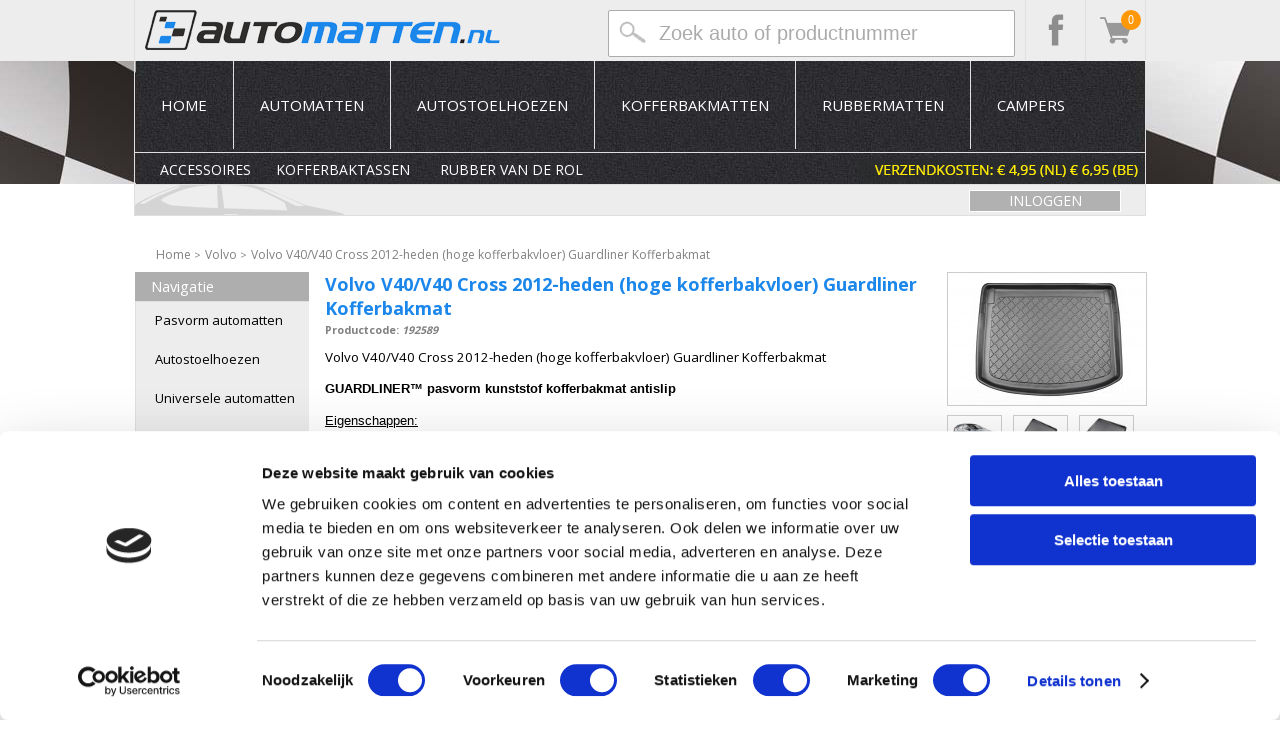

--- FILE ---
content_type: text/html
request_url: https://www.automatten.nl/20,11861,77,70/Guardliner&trade;-kofferbakmatten-Volvo-V40V40-Cross-2012-heden-(hoge-kofferbakvloer)-Guardliner-Kofferbakmat/
body_size: 8589
content:
<!DOCTYPE html>
<html lang="nl">
<head>
	<meta charset="UTF-8">
	
	<meta http-equiv="Cache-Control" content="must-revalidate">
    <meta http-equiv="Pragma" content="no-cache">
    <meta http-equiv="Expires" content="0">

	<base href="https://www.automatten.nl" >

	<!-- Google Tag Manager -->
	<script>(function(w,d,s,l,i){w[l]=w[l]||[];w[l].push({'gtm.start':
	new Date().getTime(),event:'gtm.js'});var f=d.getElementsByTagName(s)[0],
	j=d.createElement(s),dl=l!='dataLayer'?'&l='+l:'';j.async=true;j.src=
	'https://www.googletagmanager.com/gtm.js?id='+i+dl;f.parentNode.insertBefore(j,f);
	})(window,document,'script','dataLayer','GTM-N8Z2TJ5');</script>
	<!-- End Google Tag Manager -->
	
	  <meta name="author" content="Marceau Mureau - Megastar BV (c)">
  <meta name="description" content="Volvo V40/V40 Cross 2012-heden (hoge kofferbakvloer) Guardliner Kofferbakmat, Volvo - Kofferbakmatten Kunststof . Guardliner kunststof kofferbakmat met opstaande rand en anti-slip speciaal op maat gemaakt voor uw auto.">
  <meta name="keywords" content="Volvo V40/V40 Cross 2012-heden (hoge kofferbakvloer) Guardliner Kofferbakmat, Volvo - Kofferbakmatten Kunststof . Guardliner kunststof kofferbakmat met opstaande rand en anti-slip speciaal op maat gemaakt voor uw auto.">
  <meta name="robots" content="follow, index">
  <title>Volvo V40/V40 Cross 2012-heden (hoge kofferbakvloer) Guardliner Kofferbakmat - Kofferbakmatten Kunststof  - Automatten.nl</title>


	<link href='https://fonts.googleapis.com/css?family=Open+Sans:400,700' rel='stylesheet' type='text/css' >
	<link rel="stylesheet" href="css/cssMain.css" type="text/css" >
	<link rel="stylesheet" href="css/cssCatalog.css" type="text/css" >
	<link rel="stylesheet" href="css/menu.css" type="text/css" >

	<link rel="icon" href="favicon.ico" >
	<!-- Jquery library -->
	<script src="https://ajax.googleapis.com/ajax/libs/jquery/1.7.1/jquery.min.js"></script>

	<!-- Custom library -->
	<script src="SCore/js/stdProc.js"></script>
	<script src="js/miscellaneous.js"></script>
	<script src="js/carSelector.js"></script>
	<script src='js/jquery.dcmegamenu.1.3.2.js'></script>
	<script src="SCore/js/shoppingCart.js"></script>
	<script src="SCore/js/socialMedia.js"></script>

	<!-- Before / After -->
	<script src="js/jquery.twentytwenty.js"></script>
	<script src="js/jquery.event.move.js"></script>

	<!-- SearchMatrix library -->
	<script src="js/jquery.cookie.js"></script>
	<script src="js/MatrixSearch.js"></script>

	<!-- Slider -->
	<script src="js/swiper.min.js"></script>
	<link rel="stylesheet" href="css/swiper.min.css">

	<link rel="stylesheet" href="fancybox/jquery.fancybox.css?v=2.1.5" type="text/css" media="screen" >
	<script src="fancybox/jquery.fancybox.pack.js?v=2.1.5"></script>

	<!-- google_analytics.js -->
	<script src="js/google_analytics.js"></script>

	<!-- <script id="cookieinfo" src="//cookieinfoscript.com/js/cookieinfo.min.js" data-bg="#645862"
		data-fg="#FFFFFF" data-link="#F1D600" data-linkmsg="Lees onze privacypolicy"
		data-moreinfo="1,102,0,0/Privacy-statement/" data-cookie="AutomattenCookie" data-text-align="left"
		data-close-text="Bericht niet meer tonen"
		data-message="Bij Automatten.nl maken we gebruik van cookies om uw winkelervaring bij ons te optimaliseren.">
		</script> -->

	<!-- BING - Laatste controle op 15-10-2018 -->
	<script src="js/bing.js"></script>

	<!-- Meta Pixel Code -->
	<script>
		!function(f,b,e,v,n,t,s)
		{if(f.fbq)return;n=f.fbq=function(){n.callMethod?
		n.callMethod.apply(n,arguments):n.queue.push(arguments)};
		if(!f._fbq)f._fbq=n;n.push=n;n.loaded=!0;n.version='2.0';
		n.queue=[];t=b.createElement(e);t.async=!0;
		t.src=v;s=b.getElementsByTagName(e)[0];
		s.parentNode.insertBefore(t,s)}(window, document,'script',
		'https://connect.facebook.net/en_US/fbevents.js');
		fbq('init', '518924511079388');
		fbq('track', 'PageView');
	</script>
	<noscript><img height="1" width="1" style="display:none"
		src="https://www.facebook.com/tr?id=518924511079388&ev=PageView&noscript=1" >
	</noscript>
	<!-- End Meta Pixel Code -->

</head>

<body>

	<!-- Google Tag Manager (noscript) -->
	<noscript><iframe src="https://www.googletagmanager.com/ns.html?id=GTM-N8Z2TJ5"
	height="0" width="0" style="display:none;visibility:hidden"></iframe></noscript>
	<!-- End Google Tag Manager (noscript) -->
	
	<script>
		$(document).ready(function () {
			$(".fancybox").fancybox();
		});
	</script>

	<!-- Google-code voor remarketingtag -->
	<script>
		/* <![CDATA[ */
		var google_conversion_id = 1071454508;
		var google_custom_params = window.google_tag_params;
		var google_remarketing_only = true;
		/* ]]> */
	</script>
	<script src="//www.googleadservices.com/pagead/conversion.js">
	</script>
	<noscript>
		<div style="display:inline;">
			<img height="1" width="1" style="border-style:none;" alt=""
				src="//googleads.g.doubleclick.net/pagead/viewthroughconversion/1071454508/?value=0&amp;guid=ON&amp;script=0" >
		</div>
	</noscript>

	<script>
		function overlay(DisplayText) {
			DisplayText = DisplayText || "Een ogenblik geduld a.u.b.";
			el = document.getElementById('MSG_overlay');
			elT = el.childNodes[0];
			elT.innerHTML = DisplayText;
			el.style.visibility = (el.style.visibility == 'visible') ? 'hidden' : 'visible';
		}
	</script>
	<div id="MSG_overlay">
		<div></div>
	</div>

	<div class="socialbar">
		<div id="socialbar_container">
			<a href="index.php"><img src="AMPage/automatten_nl_logo.png" class="img_logo"
					alt="Logo Automatten.nl" ></a>
			<!--
				<div class="socialbar_social">
				<a href="https://twitter.com/Automatten" target="BLANK"><img src="AMPage/icon_twitter.png"
						class="img_social" alt="Volg ons op Twitter" ></a>
				</div>
			-->
			<div class="socialbar_social">
				<a href="5,0,0,0/Winkelwagen-Automatten-nl/" target="BLANK"><img src="AMPage/icon_shopping_cart.gif"
						class="img_social" alt="Volg ons op Facebook" ></a>
				<div class="cart-icon">
					<span class="cart-count">0
</span>
				</div>
			</div>
			<div class="socialbar_social">
				<a href="https://www.facebook.com/automatten" target="BLANK"><img src="AMPage/icon_facebook.png"
						class="img_social" alt="Volg ons op Facebook" ></a>
			</div>

			<div id="socialbar_search">
				<div style="z-index:1;">
					<input type="text" id="searchbar" value="Zoek auto of productnummer" autocomplete="off" >
					<!-- Show Results -->
					<ul id="results"></ul>
				</div>
			</div>
			<div id="INTELLI_SEARCH">
				<!-- INTELLI-SEARCH -->
			</div>
		</div>
	</div>



	<div id="menu">
		<div id="menu_container">
			<script>jQuery(document).ready(function ($) {
					jQuery('#mega-menu').dcMegaMenu();
					$('#mega-menu-1').dcMegaMenu({
						rowItems: '6',
						speed: 'fast',
						effect: 'fade',
						event: 'click'
					});
				});
			</script>
			<ul id="mega-menu-1">
				<li><a href="index.php">Home</a></li>
				<li><img src="images/menu_border.gif" width="1" height="88" ></li>
				<li><a href="automatten/">Automatten</a></li>
				<li><img src="images/menu_border.gif" width="1" height="88" ></li>
				<li><a href="autostoelhoezen/">Autostoelhoezen</a></li>
				<li><img src="images/menu_border.gif" width="1" height="88" ></li>
				<li><a href="kofferbakmatten/">Kofferbakmatten</a></li>
				<li><img src="images/menu_border.gif" width="1" height="88" ></li>
				<li><a href="rubbermatten/">Rubbermatten</a></li>
				<li><img src="images/menu_border.gif" width="1" height="88" ></li>
				<li><a href="2,0,97,0/Campers/">Campers</a></li>
			</ul>
		</div>

		<!-- Indien er een weggeef actie is -->

		<script>
			var today = new Date();
			var year = today.getFullYear();
			var mes = today.getMonth() + 1;
			var dia = today.getDate();
			var fecha = dia + "-" + mes + "-" + year;

			document.write('<div id="submenu_container"><span class="submenu_span" style="margin-left: -5px;"><a href="2,0,10,0/Accessoires/">Accessoires</a></span><span class="submenu_span" style="margin-left: -5px;"><a href="kofferbaktassen/">Kofferbaktassen</a></span><span class="submenu_span"><a href="2,15,0,273/Plaatrubber/">Rubber van de rol</a></span><a href="https://www.automatten.nl/1,101,0,0/Klantenservice/"><img class="img_klantenservice" src="AMPage/klantenservice_50_zondertel.gif" style="margin-left: -25px;" alt="Ga naar onze klantenservice pagina" ></a></div>')
		</script>

	</div>

	<div id="car_s">
		<div id="CAR_SELECTOR_TOP" style="position: relative;">
			<script>
				var today = new Date();
				var year = today.getFullYear();
				var mes = today.getMonth() + 1;
				var dia = today.getDate();
				var fecha = dia + "-" + mes + "-" + year;

				//if (fecha === '29-11-2024' || fecha === '24-5-2024' || fecha === '25-5-2024' || fecha === '26-5-2024' || fecha === '3-12-2023' || fecha === '4-12-2023' || fecha === '27-7-2022') {
				if (fecha === '22-12-2025' || fecha === '17-12-2025' || fecha === '18-12-2025' || fecha === '24-11-2025' || fecha === '25-11-2025' || fecha === '26-11-2025' || fecha === '27-11-2025' || fecha === '28-11-2025' || fecha === '29-11-2025' || fecha === '30-11-2025') {
					document.write('<h5 style="position: absolute; top: 6px; left: 20px; z-index: 2000; pointer-events: none; color: #ba0c0c;"><strong>KERSTACTIE: ALLEEN VANDAAG GRATIS VERZENDING!</strong></h5>')
					//document.write('<img src="AMPage/icon_ijskrabber.png" style="position: absolute; top: -5px; left: 10px; z-index: 2000; pointer-events: none; height: 50px; filter: drop-shadow(5px 5px 4px #1d1d1d);"><h5 style="position: absolute; top: 6px; left: 100px; z-index: 2000; pointer-events: none; color: #ba0c0c;"><strong>MATTENZESDAAGSE! 10% KORTING OP AUTOMATTEN, RUBBERMATTEN EN KOFFERBAKMATTEN</strong></h5>')
					//document.write('<img src="images/icon_koningsdag.png" style="position: absolute; top: -65px; left: 830px; z-index: 2000; pointer-events: none;" >')
				}
			</script>





			<!-- CAR_SELECTOR_TOP -->
<div class="CAR_SELECTOR_TOP_CONTAINER">
	</div>

<script language="Javascript" type="text/javascript">
window.onload = function(){
	fillMerkSelect('merkSelect');	

	}	
</script>
<a href="/10,2,0,0/Inloggen-Account/" target="_parent" rel="nofollow"><div class="loginButtonsA">INLOGGEN</div></a>
		</div>
	</div>

	<!-- <div style="margin: 0 auto; width: 998px; border: 1px solid red; padding: 5px; margin-top: 10px; font-family: 'Open Sans', sans-serif;"><a href="mailto:info@automatten.nl">info@automatten.nl</a>.</div> -->

	<svg height="0" xmlns="http://www.w3.org/2000/svg">
		<filter id="drop-shadow">
			<feGaussianBlur in="SourceAlpha" stdDeviation="4" >
			<feOffset dx="12" dy="12" result="offsetblur" >
			<feFlood flood-color="rgba(0,0,0,0.5)" >
			<feComposite in2="offsetblur" operator="in" >
			<feMerge>
				<feMergeNode >
				<feMergeNode in="SourceGraphic" >
			</feMerge>
		</filter>
	</svg>

	<div id="breadcrumbs">
<span>
	<a href='https://www.automatten.nl' class='NAVIPATH_ITEM' target='_parent' title='Home' itemprop='url'>
		<span itemprop='title'>Home</span>
	</a>
</span>
<span class='NAVIPATH_SEPERATOR'>&gt;</span>

<span>
	<a href='https://www.automatten.nl/2,7,77,70/Volvo/' class='NAVIPATH_ITEM' target='_parent' title='Volvo' itemprop='url'>
		<span itemprop='title'>Volvo</span>
	</a>
</span>
<span class='NAVIPATH_SEPERATOR'>&gt;</span>

<span>
	<a href='https://www.automatten.nl/20,11861,77,70/Kofferbakmatten-Kunststof-Volvo-V40V40-Cross-2012-heden-(hoge-kofferbakvloer)-Guardliner-Kofferbakmat/' class='NAVIPATH_ITEM' target='_parent' title='Volvo V40/V40 Cross 2012-heden (hoge kofferbakvloer) Guardliner Kofferbakmat' itemprop='url'>
		<span itemprop='title'>Volvo V40/V40 Cross 2012-heden (hoge kofferbakvloer) Guardliner Kofferbakmat</span>
	</a>
</span>
</div>

	<div style="display: block; width: 1010px; margin: 0 auto; ">
		<div id="pageContentContainer">

			<div id="pageContentLeft">
							<!-- KADER LEFT --> 
			<div class="kaderTopLeft">
				<div class="kaderTitle">Navigatie</div>				
			</div>
			<div class="kaderExpandLeft">
				<div class="kaderText">
				  <div>
 <div class="naviTitle"></div>
  <ul class="naviMenu">
   <li class="menuItemTop">
       <a href="https://www.automatten.nl/automatten/" class="menuLinkTop" target="_parent" title="Pasvorm automatten">Pasvorm automatten</a>
   </li>
   <li class="menuItemTop">
       <a href="https://www.automatten.nl/autostoelhoezen/" class="menuLinkTop" target="_parent" title="Autostoelhoezen">Autostoelhoezen</a>
   </li>
   <li class="menuItemTop">
       <a href="https://www.automatten.nl/2,0,26,0/Universele-automatten/" class="menuLinkTop" target="_parent" title="Universele automatten">Universele automatten</a>
   </li>
   <li class="menuItemTop">
       <a href="https://www.automatten.nl/kofferbakmatten/" class="menuLinkTop" target="_parent" title="Kofferbakmatten">Kofferbakmatten</a>
   </li>
   <li class="menuItemTop">
       <a href="https://www.automatten.nl/2,0,97,0/Campers/" class="menuLinkTop" target="_parent" title="Campers">Campers</a>
   </li>
   <li class="menuItemTop">
       <a href="https://www.automatten.nl/rubbermatten/" class="menuLinkTop" target="_parent" title="Rubber automatten">Rubber automatten</a>
   </li>
   <li class="menuItemTop">
       <a href="https://www.automatten.nl/kofferbaktassen/" class="menuLinkTop" target="_parent" title="Kofferbaktassen">Kofferbaktassen</a>
   </li>
   <li class="menuItemTop">
       <a href="https://www.automatten.nl/2,15,0,273/Plaatrubber/" class="menuLinkTop" target="_parent" title="Rubber van de rol">Rubber van de rol</a>
   </li>
   <li class="menuItemTop">
       <a href="https://www.automatten.nl/2,0,10,0/Accessoires/" class="menuLinkTop" target="_parent" title="Accessoires">Accessoires</a>
   </li>
   <li class="menuItemTop">
       <a href="https://www.automatten.nl/Aanbiedingen/" class="menuLinkTop" target="_parent" title="Aanbiedingen">Aanbiedingen</a>
   </li>
  </ul>
</div>

				</div>
			</div>
			<div class="kaderBottomLeft"></div>
			<!-- END KADER LEFT --> 
			</div>

			<div id="pageContentMain">
				 <div id="CATALOG_DETAIL_MAIN">
    <div id="CATALOG_DETAIL_CONTENT">
        <div id="CATALOG_DETAIL_CONTENT_RIGHT">
<div>
            <a class="fancybox" rel="group" href="uploads/192589_0.jpg">
                <img id="productImage" src="PResize.php?file=uploads/192589_0.jpg&amp;w=198&amp;q=90" alt="Volvo V40/V40 Cross 2012-heden (hoge kofferbakvloer) Guardliner Kofferbakmat" style="border: 1px solid #ccc;" >
            </a>
            <!-- Check voor het woord 'fallback' -->
            <div id="fallback_image_overlay">
                <p>Bovenstaande afbeelding is een algemene voorbeeldfoto, en dus niet de foto van jouw kofferbakmat. De kofferbakmat die jij gaat bestellen zal perfect passen.</p>
            </div>
</div>


            <a class="fancybox" rel="group" href="uploads/192589_3.jpg"><img src='PResize.php?file=uploads/192589_3.jpg&amp;h=90' border='0' class='productPictures' alt='Volvo V40/V40 Cross 2012-heden (hoge kofferbakvloer) Guardliner Kofferbakmat' title='Volvo V40/V40 Cross 2012-heden (hoge kofferbakvloer) Guardliner Kofferbakmat'></a> <a class="fancybox" rel="group" href="uploads/192589_1.jpg"><img src='PResize.php?file=uploads/192589_1.jpg&amp;h=90' border='0' class='productPictures' alt='Volvo V40/V40 Cross 2012-heden (hoge kofferbakvloer) Guardliner Kofferbakmat' title='Volvo V40/V40 Cross 2012-heden (hoge kofferbakvloer) Guardliner Kofferbakmat'></a> <a class="fancybox" rel="group" href="uploads/192589_2.jpg"><img src='PResize.php?file=uploads/192589_2.jpg&amp;h=90' border='0' class='productPictures' alt='Volvo V40/V40 Cross 2012-heden (hoge kofferbakvloer) Guardliner Kofferbakmat' title='Volvo V40/V40 Cross 2012-heden (hoge kofferbakvloer) Guardliner Kofferbakmat'></a> 
			<script language="Javascript" type="text/javascript">
				var PICTURES_ARRAY = new Array();
				PICTURES_ARRAY[0] = 'uploads/192589_0.jpg';
				PICTURES_ARRAY[1] = 'uploads/192589_3.jpg';
				PICTURES_ARRAY[2] = 'uploads/192589_1.jpg';
				PICTURES_ARRAY[3] = 'uploads/192589_2.jpg';
			</script>

            <div id="CATALOG_DETAIL_CONTENT_KADER">
                <h2>Onze prijs</h2>
                <div class="CATALOG_DETAIL_PRICE_DELIVERY"><span style="color:green; font-size:9pt; font-weight:bold">OP VOORRAAD!<br>Voor 15:00 uur besteld, morgen in huis!</span></div>
                <div id="PRICE_11861" class="CATALOG_DETAIL_CONTENT_PRICE"><sup class='PRICING_FROM_PRICE_CONTAINER'>
</sup>
<span class='PRICING_PRICE_EURO'>&euro;39,<sup class='PRICING_PRICE_CENTS'>95</sup></span>
</div>
                <img src="AMPage/AM_button_winkelwagen_GREEN_cart_175px.png" border="0" onClick="inCart(11861, 'shoppingcartHeader');" class="CATALOG_DETAIL_CART_BUTTON" title="Volvo V40/V40 Cross 2012-heden (hoge kofferbakvloer) Guardliner Kofferbakmat - Automatten.nl">
            </div>

        </div>

        <div id="CATALOG_DETAIL_CONTENT_LEFT">
            <h1 id="CATALOG_DETAIL_CONTENT_TITLE">Volvo V40/V40 Cross 2012-heden (hoge kofferbakvloer) Guardliner Kofferbakmat</h1>
            <span id="CATALOG_DETAIL_PRODUCTCODE">Productcode: <i>192589</i></span><br >

            <h2 id="CATALOG_DETAIL_CONTENT_DESCRIPTION">Volvo V40/V40 Cross 2012-heden (hoge kofferbakvloer) Guardliner Kofferbakmat<p><span style="font-family: arial, helvetica, sans-serif; font-size: 13px;"><strong>GUARDLINER&trade; pasvorm kunststof kofferbakmat antislip</strong></span></p>
<p style="text-align: justify;"><span style="text-decoration: underline; font-family: arial, helvetica, sans-serif; font-size: 10pt;">Eigenschappen:</span></p>
<ul style="text-align: justify;">
<li><span style="font-family: arial, helvetica, sans-serif; font-size: 10pt;">Geurvrij en sterk kunststof</span></li>
<li><span style="font-family: arial, helvetica, sans-serif; font-size: 10pt;">Waterdicht</span></li>
<li><font face="arial, helvetica, sans-serif"><span style="font-size: 13.3333px;">Voorzien van antislipcoating</span></font></li>
<li><span style="font-family: arial, helvetica, sans-serif; font-size: 10pt;">Perfecte pasvorm,&nbsp;speciaal op maat gemaakt voor uw auto</span></li>
<li><span style="font-family: arial, helvetica, sans-serif; font-size: 10pt;">Opstaande rand (rondom) van circa 3 tot 5 centimeter</span></li>
<li><span style="font-family: arial, helvetica, sans-serif; font-size: 10pt;">Gegarandeerd een droge en schone kofferbak</span></li>
<li><span style="font-family: arial, helvetica, sans-serif; font-size: 10pt;">Eenvoudig met water te reinigen</span></li>
</ul>
<p>&nbsp;</p>
<!-- <p><img style="width: 400px; margin-left: 75px;" src="https://www.automatten.nl/images/kb_selling_points_r4.jpg" alt="Kofferbakmat eigenschappen" ></p> -->

<iframe width="560" height="315" src="https://www.youtube.com/embed/2oiCYpFku2Q" frameborder="0" allow="accelerometer; autoplay; encrypted-media; gyroscope; picture-in-picture" allowfullscreen></iframe></h2>
        </div>
    </div>

    <div id="CATALOG_DETAIL_SUB_BLOK"></div>
    <div id="CATALOG_DETAIL_SUB_BLOK"></div>
    <div id="CATALOG_DETAIL_SUB_BLOK"><div class="CROSS_SELLING_HEADER">
	<div class="CROSS_SELLING_HEADER_TITLE">Meest populaire bijartikelen...</div>
</div>

<div class="CROSS_SELLING_BLOCKS"><a href="https://www.automatten.nl/20,10455,73,11/Accessoires-Life-Hammer-Evolution-Noodhamer/" title="Life Hammer Evolution Noodhamer - Automatten.nl" onClick="_gaq.push(['_trackEvent', 'CrossSelling', 'Detail', 'ACL-SHE']);">
<div class="CROSS_SELLING" style="background: url('../PResize.php?file=uploads/ACL-SHE.jpg&amp;w=196&amp;h=196&amp;q=95') no-repeat top">
	<div class="CROSS_SELLING_CONTENT_BOTTOM">
		<div class="CROSS_SELLING_CONTENT_PRICE">
		<sup class='PRICING_FROM_PRICE_CONTAINER'>
</sup>
<span class='PRICING_PRICE_EURO'>&euro;19,<sup class='PRICING_PRICE_CENTS'>95</sup></span>

		</div>

		<div class="CROSS_SELLING_CONTENT_BUTTON">
			<img src="https://www.automatten.nl/images/AM_Button_Informatie_SA_t.png" class="CROSS_SELLING_CONTENT_CARTBUTTON" height="25" border="0" alt="Life Hammer Evolution Noodhamer - Automatten.nl" title="Life Hammer Evolution Noodhamer - Automatten.nl">
		</div>
	</div>
    <h3 class="CROSS_SELLING_CONTENT_H3">Life Hammer Evolution Noodhamer</h3>
</div>
</a><a href="https://www.automatten.nl/20,10524,74,12/Accessoires-Kofferbak-beschermdeken-Dexter/" title="Kofferbak beschermdeken Dexter - Automatten.nl" onClick="_gaq.push(['_trackEvent', 'CrossSelling', 'Detail', 'ACK-53212']);">
<div class="CROSS_SELLING" style="background: url('../PResize.php?file=uploads/ACK-53212.jpg&amp;w=196&amp;h=196&amp;q=95') no-repeat top">
	<div class="CROSS_SELLING_CONTENT_BOTTOM">
		<div class="CROSS_SELLING_CONTENT_PRICE">
		<sup class='PRICING_FROM_PRICE_CONTAINER'>
</sup>
<span class='PRICING_PRICE_EURO'>&euro;32,<sup class='PRICING_PRICE_CENTS'>95</sup></span>

		</div>

		<div class="CROSS_SELLING_CONTENT_BUTTON">
			<img src="https://www.automatten.nl/images/AM_Button_Informatie_SA_t.png" class="CROSS_SELLING_CONTENT_CARTBUTTON" height="25" border="0" alt="Kofferbak beschermdeken Dexter - Automatten.nl" title="Kofferbak beschermdeken Dexter - Automatten.nl">
		</div>
	</div>
    <h3 class="CROSS_SELLING_CONTENT_H3">Kofferbak beschermdeken Dexter</h3>
</div>
</a><a href="https://www.automatten.nl/20,10537,90,293/Accessoires-Q11-Ruitenreiniger/" title="Q11 Ruitenreiniger - Automatten.nl" onClick="_gaq.push(['_trackEvent', 'CrossSelling', 'Detail', 'ACS-006429']);">
<div class="CROSS_SELLING" style="background: url('../PResize.php?file=uploads/ACS-006429.jpg&amp;w=196&amp;h=196&amp;q=95') no-repeat top">
	<div class="CROSS_SELLING_CONTENT_BOTTOM">
		<div class="CROSS_SELLING_CONTENT_PRICE">
		<sup class='PRICING_FROM_PRICE_CONTAINER'>
</sup>
<span class='PRICING_PRICE_EURO'>&euro;4,<sup class='PRICING_PRICE_CENTS'>95</sup></span>

		</div>

		<div class="CROSS_SELLING_CONTENT_BUTTON">
			<img src="https://www.automatten.nl/images/AM_Button_Informatie_SA_t.png" class="CROSS_SELLING_CONTENT_CARTBUTTON" height="25" border="0" alt="Q11 Ruitenreiniger - Automatten.nl" title="Q11 Ruitenreiniger - Automatten.nl">
		</div>
	</div>
    <h3 class="CROSS_SELLING_CONTENT_H3">Q11 Ruitenreiniger</h3>
</div>
</a></div>
</div>
</div>
			</div>

			<div id="pageContentRight">
				
				
				
			</div>
		</div>
	</div>

	<div style="display: block; width: 100%; margin: 0 auto; ">
		<div id="pageFooterContainer">
			<div id="pageFooterBackgroundLeft"></div>
			<div id="pageFooterBackgroundRight"></div>

			<div id="pageFooter">
				<div id="socialContent">
					<a href="https://www.twitter.com/automatten" target="_blank" title="Volg Automatten.nl op Twitter!">
						<img src="images/AM_Twitter_LOGO.png" style="border: 0; width: 25px; height: 25px;"
							alt="Pasvorm automatten, stoelhoezen, kofferbakmatten, rubbermatten en accessoires op Twitter!" >
					</a>
				</div>

				<div id="footerContent">
					<!-- FOOTER CONTENT -->
					<div class="blokken">
						<div><span class="blokkenTitle">Pasvorm <em><strong>automatten</strong></em> voor:</span></div>
<div class="blokLeft">
<ul class="blokkenList">
<li><strong><a title="Automatten Audi" href="https://www.automatten.nl/automatten/Audi/Audi,4,0,0.html" target="_parent">Audi</a></strong></li>
<li><a title="Automatten BMW" href="https://www.automatten.nl/automatten/BMW/BMW,8,0,0.html" target="_parent"><strong>BMW</strong></a></li>
<li><a title="Automatten Mercedes" href="https://www.automatten.nl/automatten/Mercedes/Mercedes,49,0,0.html"><strong>Mercedes</strong></a></li>
<li><a title="Automatten Volvo" href="https://www.automatten.nl/automatten/Volvo/Volvo,80,0,0.html"><strong>Volvo</strong></a></li>
<li><a title="Automatten Volkswagen" href="https://www.automatten.nl/automatten/Volkswagen/Volkswagen,79,0,0.html"><strong>Volkswagen</strong></a></li>
<li><a title="Automatten Skoda" href="https://www.automatten.nl/automatten/Skoda/Skoda,69,0,0.html"><strong>Skoda</strong></a></li>
<li><a title="Automatten Lexus" href="https://www.automatten.nl/automatten/Lexus/Lexus,41,0,0.html">Lexus</a></li>
<li><a title="Automatten Opel" href="https://www.automatten.nl/automatten/Opel/Opel,58,0,0.html"><strong>Opel</strong></a></li>
<li><a title="Automatten Peugeot" href="https://www.automatten.nl/automatten/Peugeot/Peugeot,59,0,0.html"><strong>Peugeot</strong></a></li>
<li><a title="Automatten Honda" href="https://www.automatten.nl/automatten/Honda/Honda,28,0,0.html"><strong>Honda</strong></a></li>
<li><a title="Automatten Mazda" href="https://www.automatten.nl/automatten/Mazda/Mazda,47,0,0.html"><strong>Mazda</strong></a></li>
<li><a title="Automatten Chevrolet" href="https://www.automatten.nl/automatten/Chevrolet/Chevrolet,11,0,0.html"><strong>Chevrolet</strong></a></li>
<li><a title="Automatten Chrysler" href="https://www.automatten.nl/automatten/Chrysler/Chrysler,12,0,0.html">Chrysler</a></li>
<li><a title="Automatten Citroen" href="https://www.automatten.nl/automatten/Citroen/Citroen,13,0,0.html"><strong>Citroen</strong></a></li>
<li><a title="Automatten Dodge" href="https://www.automatten.nl/automatten/Dodge/Dodge,20,0,0.html">Dodge</a></li>
<li><a title="Automatten Fiat" href="https://www.automatten.nl/automatten/Fiat/Fiat,23,0,0.html"><strong>Fiat</strong></a></li>
</ul>
</div>
<div class="blokRight">
<ul class="blokkenList">
<li><a title="Automatten Ford" href="https://www.automatten.nl/automatten/Ford/Ford,24,0,0.html"><strong>Ford</strong></a></li>
<li><a title="Automatten Hyundai" href="https://www.automatten.nl/automatten/Hyundai/Hyundai,30,0,0.html"><strong>Hyundai</strong></a></li>
<li><a title="Automatten Jaguar" href="https://www.automatten.nl/automatten/Jaguar/Jaguar,32,0,0.html">Jaguar</a></li>
<li><a title="Automatten Jeep" href="https://www.automatten.nl/automatten/Jeep/Jeep,33,0,0.html">Jeep</a></li>
<li><a title="Automatten Kia" href="https://www.automatten.nl/automatten/Kia/Kia,36,0,0.html"><strong>Kia</strong></a></li>
<li><a title="Automatten Land Rover" href="https://www.automatten.nl/automatten/Land-Rover/Land-Rover,40,0,0.html">Land Rover</a></li>
<li><a title="Automatten Mini" href="https://www.automatten.nl/automatten/Mini/Mini,52,0,0.html">Mini</a></li>
<li><a title="Automatten Mitsubishi" href="https://www.automatten.nl/automatten/Mitsubishi/Mitsubishi,53,0,0.html"><strong>Mitsubishi</strong></a></li>
<li><a title="Automatten Nissan" href="https://www.automatten.nl/automatten/Nissan/Nissan,56,0,0.html"><strong>Nissan</strong></a></li>
<li><a title="Automatten Porsche" href="https://www.automatten.nl/automatten/Porsche/Porsche,62,0,0.html">Porsche</a></li>
<li><a title="Automatten Renault" href="https://www.automatten.nl/automatten/Renault/Renault,64,0,0.html"><strong>Renault</strong></a></li>
<li><a title="Automatten Saab" href="https://www.automatten.nl/automatten/Saab/Saab,67,0,0.html"><strong>Saab</strong></a></li>
<li><a title="Automatten Seat" href="https://www.automatten.nl/automatten/Seat/Seat,68,0,0.html"><strong>Seat</strong></a></li>
<li><a title="Automatten Subaru" href="https://www.automatten.nl/automatten/Subaru/Subaru,73,0,0.html"><strong>Subaru</strong></a></li>
<li><a title="Automatten Suzuki" href="https://www.automatten.nl/automatten/Suzuki/Suzuki,74,0,0.html">Suzuki</a></li>
<li><a title="Automatten Toyota" href="https://www.automatten.nl/automatten/Toyota/Toyota,76,0,0.html"><strong>Toyota</strong></a></li>
</ul>
</div>
					</div>

					<div class="blokken">
						<div><a href="https://www.buckaroo.nl/" target="_blank"><img class="blokkenLogo" src="https://www.automatten.nl/images/BUCKAROO_SMALL.jpg" alt="Veilig betalen met Buckaroo Online Payment Services" width="88" height="37" ></a></div>
<div><img src="https://www.automatten.nl/images/PaymentMethods_B2.png" alt="Betaalmethoden, Automatten.nl" width="177" height="150" ></div>
					</div>

					<div class="blokken">
						<div class="blokkenTitle"><a title="Klantenservice, Automatten.nl" rel="nofollow" href="https://www.automatten.nl/1,101,0,0/Klantenservice/" target="_parent">Klantenservice</a></div>
<div><a title="Retourneren, Automatten.nl" href="https://www.automatten.nl/1,100,0,0/Ruilen-en-retouren/"> Retourneren</a></div>
<div><a title="Algemene Voorwaarden, Automatten.nl" rel="nofollow" href="https://www.automatten.nl/1,99,0,0/Algemene-Voorwaarden/" target="_parent"> Algemene voorwaarden</a></div>
<div><a title="Privacy Statement, Automatten.nl" rel="nofollow" href="https://www.automatten.nl/1,102,0,0/Privacy-statement/" target="_parent"> Privacy statement</a></div>
<div><a href="https://www.automatten.nl/1,109,0,0/Contact/">Contact</a></div>
<div><a title="Zakelijke klant worden, Automatten.nl" href="https://www.automatten.nl/1,325,0,0/Zakelijke-klant-worden/"> Zakelijke klant worden</a></div>
<div><a title="Sitemap, Automatten.nl" href="https://www.automatten.nl/40,0,0,0/Sitemap-Automatten-nl/" target="_parent">Sitemap</a></div>
<p>Automatten.nl is niet alleen d&eacute; automatten-specialist. Wij leveren naast 100% pasvorm automatten ook pasklare autostoelhoezen, kofferbakmatten, rubbermatten. Voor elke auto, bestelwagen of vrachtwagen een pasklare oplossing. Automatten.nl is onderdeel van Megastar webshopping.<br ><a title="Wie is Automatten.nl?" href="https://www.automatten.nl/1,113,0,0/Wie-is-automatten-nl/" target="_parent">Wie is Automatten.nl?</a></p>
					</div>

					<div class="blokkenLast">
						<!-- <iframe frameborder="1" allowtransparency="true" src="https://www.kiyoh.com/retrieve-widget.html?color=white&button=true&lang=nl&tenantId=98&locationId=1044914" width="210" height="256"></iframe> -->
<a href="https://www.kiyoh.com/reviews/1044914/automatten_nl"><img src="images/kiyoh_footer_4.jpg" ></a>
					</div>
					<!-- END FOOTER CONTENT -->
				</div>

				<div id="copyRight">
					<div>Copyright &copy; 2025 Automatten.nl. Alle rechten voorbehouden</div>
				</div>
			</div>
		</div>
	</div>
	<script>
		jQuery(document).ready(function ($) {
			$('#banner-fade').bjqs({
				'height': 338,
				'width': 1012,
				'responsive': true,
				'animduration': 450, // how fast the animation are
				'animspeed': 6000, // the delay between each slide
				'automatic': true, // automatic
				'showmarkers': false, // Show individual slide markers
				'nexttext': '<img src="BANNER_SLIDER/slider_next.png" style="margin-right: 10px;" >', // Text for 'next' button (can use HTML)
				'prevtext': '<img src="BANNER_SLIDER/slider_prev.png" style="margin-left: 10px;" >', // Text for 'previous' button (can use HTML)
			});
		});

		/* $('.AMSlider').wmuSlider({
			touch: Modernizr.touch,
			animation: 'slide',
			items: 1
		}); */
	</script>

	<script src="js/search.js"></script>

	<!-- fallback image check (overlay laten zien) -->
	<script>
		document.addEventListener("DOMContentLoaded", function () {
			var productImage = document.getElementById('productImage');
			var productPicture = productImage.getAttribute('src');

			if (productPicture.includes('fallback')) {
				document.getElementById('fallback_image_overlay').style.display = 'block';
			}
		});
	</script>

	<!-- Initialize Swiper -->
	<script>
		var swiper = new Swiper('.swiper-container', {
			slidesPerView: 1,
			centeredSlides: true,
			paginationClickable: true,
			nextButton: '.swiper-button-next',
			prevButton: '.swiper-button-prev',
			loop: true,
			autoplay: 10000,
			autoplayDisableOnInteraction: false,
			spaceBetween: 30
		});
	</script>

	<script src="js/matten_attribuut_selectie.js"></script>
	<!-- T1 -->
	<!-- Start of profondocarstylebv Zendesk Widget script -->
	<script id="ze-snippet" src="https://static.zdassets.com/ekr/snippet.js?key=09867f6a-9a8f-49a0-8c10-00bd8f488e85"> </script> 
	<!-- End of profondocarstylebv Zendesk Widget script -->

</body>

</html>

--- FILE ---
content_type: application/x-javascript
request_url: https://www.automatten.nl/js/search.js
body_size: 271
content:
var regex = new RegExp("[\\?&]sQ=([^&#]*)");
var qs = regex.exec(window.location.href);
if (qs != null)
    if (document.getElementById('sQ'))
        document.getElementById('sQ').value = (qs[1]).replace(/\+|%20|_/g, ' ');




function GoSamenstellen()
{
    $('html, body').animate({
        scrollTop: $("#start_samenstellen").offset().top
    }, 2000);
}

--- FILE ---
content_type: application/x-javascript
request_url: https://www.automatten.nl/js/carSelector.js
body_size: 3186
content:
function fillMerkSelect()
{
		var merkSelect = document.getElementById('merkSelect');
	
		var url = 'inc/inc_pages/car_selector_ajax.php?ajaxAction=getMerken';
		var response = doRequest(url);

		if(response!='')
		{
			/* FIRST DELETE OLD OPTIONS */
			delAllOptions(merkSelect);
				
			/* SET NEW OPTIONS */
			var merkenArray = response.split('|');
			merkSelect.disabled = false;

			for(var i=0; i<merkenArray.length; i++)
			{
				var merkArray = merkenArray[i].split(';;');

				var addOption = document.createElement('option');

				addOption.text = merkArray[1];
				addOption.value = merkArray[0];

				if(addOption.text!='undefined')
				{
					try {
					  merkSelect.add(addOption, null); 
					}
					catch(ex) {
					  merkSelect.add(addOption);
					}
				}
			}	
		}
}


function fillBouwjaarSelect(merkSelect)
{
	// SHOW CONTAINER
	if(document.getElementById('bouwjaarContainer'))	document.getElementById('bouwjaarContainer').style.display = 'block';
	if(document.getElementById('modelContainer'))		document.getElementById('modelContainer').style.display = 'none';
	if(document.getElementById('uitvoeringContainer'))	document.getElementById('uitvoeringContainer').style.display = 'none';

	var bouwjaarSelect = document.getElementById('bouwjaarSelect');
	var merkId	 	   = merkSelect.value;
	if(merkId==0)
	{
		setCarDataToZero();

	} else
	{
		setMerkSelection(document.getElementById('merkSelectContainer'));
		
		// SAVE NEW MERKID IN SESSION
		var url = 'inc/inc_pages/car_selector_ajax.php?ajaxAction=setSession&key=autoMerkId&value=' + merkId;
		doRequest(url);

		var url			   = 'inc/inc_pages/car_selector_ajax.php?ajaxAction=getBouwjaren&merkId=' + merkId;
		var response	   = doRequest(url);

		if(response!='')
		{
			/* FIRST DELETE OLD OPTIONS */
			delAllOptions(bouwjaarSelect);
				
			/* SET NEW OPTIONS */
			var bouwjarenArray = response.split('|');
			bouwjaarSelect.disabled = false;

			for(var i=0; i<bouwjarenArray.length; i++)
			{
				var bouwjaarArray = bouwjarenArray[i].split(';;');

				var addOption = document.createElement('option');

				addOption.text = bouwjaarArray[1];
				addOption.value = bouwjaarArray[0];

				if(addOption.text!='undefined')
				{
					try {
					  bouwjaarSelect.add(addOption, null); 
					}
					catch(ex) {
					  bouwjaarSelect.add(addOption);
					}
				}			
			}	

			// UPDATE AUTOPMERK FIELD
			if(document.getElementById('required_Automerk')) document.getElementById('required_Automerk').value = merkId;
		}
	}
}



/* CAR-SELECTION */ 
function fillModelSelectBJ(selectedBouwjaar)
{
	// SHOW CONTAINER
	if(document.getElementById('modelContainer')) document.getElementById('modelContainer').style.display = 'block';
	
	var modellenSelect = document.getElementById('modelSelect');

	var url = 'inc/inc_pages/car_selector_ajax.php?ajaxAction=getModels&bouwJaar=' + selectedBouwjaar.value;
	var response = doRequest(url);

	// SET BOUWJAAR CONTAINER
	setBouwjaarSelection(document.getElementById('bouwjaarSelectContainer'));	
	
	if(response!='')
	{
		/* FIRST DELETE OLD OPTIONS */
		delAllOptions(modellenSelect);
			
		/* SET NEW OPTIONS */
		var modelsArray = response.split('|');
		modellenSelect.disabled = false;

		for(var i=0; i<modelsArray.length; i++)
		{
			var modelArray  = modelsArray[i].split(';;');

			var addOption   = document.createElement('option');

			addOption.text  = modelArray[1];
			addOption.value = modelArray[0];

			if(addOption.text!='undefined')
			{
				try {
				  modellenSelect.add(addOption, null); 
				}
				catch(ex) {
				  modellenSelect.add(addOption);
				}
			}
		}					
	}
}


function fillModelSelect(selectedMerk)
{
		// SHOW CONTAINER
		if(document.getElementById('modelContainer')) document.getElementById('modelContainer').style.display = 'block';

		var merkId = selectedMerk.value;
		var modellenSelect = document.getElementById('modelSelect');

		if(merkId==0)
		{
			setCarDataToZero();

		} else
		{
			setMerkSelection(document.getElementById('merkSelectContainer'));
		
			var url = 'inc/inc_pages/car_selector_ajax.php?ajaxAction=getModels&merkId=' + merkId;
			var response = doRequest(url);

			if(response!='')
			{
				/* FIRST DELETE OLD OPTIONS */
				delAllOptions(modellenSelect);
					
				/* SET NEW OPTIONS */
				var modelsArray = response.split('|');
				modellenSelect.disabled = false;

				for(var i=0; i<modelsArray.length; i++)
				{
					var modelArray  = modelsArray[i].split(';;');

					var addOption   = document.createElement('option');

					addOption.text  = modelArray[1];
					addOption.value = modelArray[0];

					if(addOption.text!='undefined')
					{
						try {
						  modellenSelect.add(addOption, null); 
						}
						catch(ex) {
						  modellenSelect.add(addOption);
						}
					}
				}					
			}
		}
}



function fillUitvoeringenSelect(selectedModel)
{
		// SHOW CONTAINER
		if(document.getElementById('uitvoeringContainer')) document.getElementById('uitvoeringContainer').style.display = 'block';

		var modelId = selectedModel.value;
		var uitvoeringSelect = document.getElementById('uitvoeringSelect');

		// SAVE NEW MODELID IN SESSION
		var url = 'inc/inc_pages/car_selector_ajax.php?ajaxAction=setSession&key=autoModelId&value=' + modelId;
		doRequest(url);

		setModelSelection(document.getElementById('modelSelectContainer'));

		var url = 'inc/inc_pages/car_selector_ajax.php?ajaxAction=getUitvoeringen&modelId=' + modelId;
		var response = doRequest(url);

		if(response!='')
		{
			/* FIRST DELETE OLD OPTIONS */
			delAllOptions(uitvoeringSelect);

			/* SET NEW OPTIONS */
			var uitvoeringenArray = response.split('|');
			uitvoeringSelect.disabled = false;

			for(var i=0; i<uitvoeringenArray.length; i++)
			{
				var uitvoeringArray = uitvoeringenArray[i].split(';;');

				var addOption		= document.createElement('option');
				if(uitvoeringArray[2]!='') uitvoeringArray[2] += ' ';
				addOption.text		= uitvoeringArray[2] + uitvoeringArray[1];
				addOption.value		= uitvoeringArray[0];

				if(addOption.text!='undefined undefined')
				{
					try {
					  uitvoeringSelect.add(addOption, null); 
					}
					catch(ex) {
					  uitvoeringSelect.add(addOption);
					}
				}
			}	

			// UPDATE AUTOMODEL FIELD
			if(document.getElementById('required_Automodel')) document.getElementById('required_Automodel').value = modelId;
		}
}

function chooseUitvoering(selectedUitvoering)
{
	/* FIXEER AUTOSELECTIE */
	setUitvoeringSelection(document.getElementById('uitvoeringSelectContainer'));

	setCarSelection();			

	// UPDATE AUTOMODEL FIELD
	if(document.getElementById('uitvoeringSelect'))			var uitvoeringId = document.getElementById('uitvoeringSelect').value;
	if(document.getElementById('required_Auto uitvoering')) document.getElementById('required_Auto uitvoering').value = uitvoeringId;
}



// ONLOAD -> SET CARDATA
function setCarDataOnLoad(merkId, modelId, uitvoeringId)
{
	if(merkId.match(/[a-z]/gi))
	{
		setUserCarSelection(merkId, modelId, uitvoeringId);
	}
	else
	{
		if(document.getElementById('merkSelect')) 
		{
			document.getElementById('merkSelect').value = merkId;
			fillModelSelect(document.getElementById('merkSelect'));
		}
		
		if(document.getElementById('modelSelect')) 
		{
			document.getElementById('modelSelect').value = modelId;
			fillUitvoeringenSelect(document.getElementById('modelSelect'));
		}
		
		if(document.getElementById('uitvoeringSelect'))
		{
			document.getElementById('uitvoeringSelect').value = uitvoeringId;			
			chooseUitvoering(document.getElementById('uitvoeringSelect'));
		}
	}	
}

function setUserCarSelection(merkId, modelId, uitvoeringId)
{
	// CONTAINER EMPTY
	if(document.getElementById('carSelector'))
	{
		var carCont		     = document.getElementById('carSelector');
		carCont.innerHTML	 =  '<b>Merk</b><br />' +
								'<div id=\'merkSelectContainer\'>' + 
								'<select id=\'merkSelect\' style=\'font-size:8pt; width:142px; margin-bottom:5px;\' onChange=\'fillModelSelect(this);\'></select>' +
								'</div>' + 
								'<b>Model</b><br />' +
								'<div id=\'modelSelectContainer\'>' + 
								'<select id=\'modelSelect\' style=\'font-size:8pt; width:142px; margin-bottom:5px;\' onChange=\'fillUitvoeringenSelect(this);\' DISABLED></select>' + 
								'</div>' + 
								'<b>Uitvoering</b><br />' + 
								'<div id=\'uitvoeringSelectContainer\'>' + 
								'<select id=\'uitvoeringSelect\' style=\'font-size:8pt; width:142px;\' cols="2" onChange=\'chooseUitvoering(this);\' DISABLED></select>' + 
								'</div>' + 
								'<div id=\'resetCarButtonConatiner\' style=\'display:none\'>' + 
								'<input type="button" id="resetCarButton" onClick="reSetCarSelection();" style="margin-top:3px; margin-left:6px; position: relative; overflow:hidden; background: url(../AMPage/AM_button_carselector_2.png) no-repeat; border:0px; width:134px; height:27px; font-size:10pt; font-family:arial; font-weight:normal; cursor:pointer;">' +  
								'</div>';
	}
	
	// INITIATE CONTAINERS
	var merkCont			 = document.getElementById('merkSelectContainer');
	var modelCont			 = document.getElementById('modelSelectContainer');
	var uitvoeringCont		 = document.getElementById('uitvoeringSelectContainer');			

	merkCont.innerHTML		 = '<div class="CAR_SELECTOR_TOP_VALUE">' + merkId +'</div>';
	modelCont.innerHTML		 = '<div class="CAR_SELECTOR_TOP_VALUE">' + modelId +'</div>';
	uitvoeringCont.innerHTML = '<div class="CAR_SELECTOR_TOP_VALUE">' + uitvoeringId +'</div>';

	try
	{
		document.getElementById('resetCarButtonConatiner').style.display = 'block';
	} catch(e){ }
}






/* SET CAR-SELECTION */  // -> CURRENTLY NOT USED
function setCarSelection()
{
	// INITIATE CONTAINERS
	var merkCont		= document.getElementById('merkSelectContainer');
	var modelCont		= document.getElementById('modelSelectContainer');
	var uitvoeringCont  = document.getElementById('uitvoeringSelectContainer');			
}

function setMerkSelection(merkCont)
{
	var merkSelect	    = document.getElementById('merkSelect');
	var merkNaam	    = merkSelect.options[merkSelect.selectedIndex].text; 
	var merkId		    = merkSelect.value; 
	
	document.getElementById('resetCarButtonConatiner').style.display = 'block';

	var url = 'inc/inc_pages/car_selector_ajax.php?ajaxAction=setSession&key=autoMerkId&value=' + merkId;
	var response = doRequest(url);
}

function setBouwjaarSelection(bouwjaarCont)
{
	var bouwjaarSelect	= document.getElementById('bouwjaarSelect');
	var bouwJaar		= bouwjaarSelect.value;
	
	var url = 'inc/inc_pages/car_selector_ajax.php?ajaxAction=setSession&key=autoBouwJaar&value=' + bouwJaar;
	var response = doRequest(url);
}


function setModelSelection(modelCont)
{
	var modelSelect		= document.getElementById('modelSelect');
	var modelNaam		= modelSelect.options[modelSelect.selectedIndex].text; 
	var modelId			= modelSelect.value; 

	document.getElementById('productCarButtonConatiner').style.display = 'block';

	var url = 'inc/inc_pages/car_selector_ajax.php?ajaxAction=setSession&key=autoModelId&value=' + modelId;
	doRequest(url);
}

function setUitvoeringSelection(uitvoeringCont)
{
	var uitvoeringSelect= document.getElementById('uitvoeringSelect');
	var url				= 'inc/inc_pages/car_selector_ajax.php?ajaxAction=setSession&key=autoUitvoeringId&value=' + uitvoeringSelect.value;
	doRequest(url);
}






function setCarDataToZero()
{	
	// SET CAR SPECIFICATION FIELD
	var carCont		   = document.getElementById('carSelector');
	carCont.innerHTML  = '<div style="margin-bottom:0px; padding-bottom:5px; padding-right:4px; width:141px; border-bottom:white solid 1px;">Geef hieronder uw auto gegevens in:</div><br />';
	carCont.innerHTML += '<b>Merk</b><br /><input type="text" id="carUserMerk" style="font-size:8pt; width:142px; margin-bottom:5px;" value="Type hier uw automerk" onFocus="this.select();"><br />';
	carCont.innerHTML += '<b>Model</b><br /><input type="text" id="carUserModel" style="font-size:8pt; width:142px; margin-bottom:5px;" value="Type hier uw automodel" onFocus="this.select();"><br />';
	carCont.innerHTML += '<b>Uitvoering</b><br /><input type="text" id="carUserUitvoering" style="font-size:8pt; width:142px; margin-bottom:5px;" value="Type hier de uitvoering" onFocus="this.select();"><br />';
	carCont.innerHTML += '<b>Bouwjaar</b><br /><input type="text" id="carUserJaar" style="font-size:8pt; width:142px; margin-bottom:5px;" value="Type hier het bouwjaar" onFocus="this.select();"><br />';
	carCont.innerHTML += '<input type="button" id="resetCarButton" class="buttonGray" onClick="setCarInput();" value="Opslaan" style="margin-top:10px; margin-left:8px;">';

	document.getElementById('carUserMerk').focus();
}

function setCarInput()
{
	var userMerkInput		 = document.getElementById('carUserMerk').value;
	var userModelInput		 = document.getElementById('carUserModel').value;
	var userUitvoeringInput  = document.getElementById('carUserUitvoering').value + ' ' + document.getElementById('carUserJaar').value;

	var url			   = 'inc/inc_pages/car_selector_ajax.php?ajaxAction=setSession&key=autoMerkId&value=' + userMerkInput;
	var response	   = doRequest(url);

	var url			   = 'inc/inc_pages/car_selector_ajax.php?ajaxAction=setSession&key=autoModelId&value=' + userModelInput;
	var response	   = doRequest(url);

	var url			   = 'inc/inc_pages/car_selector_ajax.php?ajaxAction=setSession&key=autoUitvoeringId&value=' + userUitvoeringInput;
	var response	   = doRequest(url);

	// UPDATE AUTO-DATA FIELDS
	if(document.getElementById('required_Automerk')) document.getElementById('required_Automerk').value = userMerkInput;
	if(document.getElementById('required_Automodel')) document.getElementById('required_Automodel').value = userModelInput;
	if(document.getElementById('required_Auto uitvoering')) document.getElementById('required_Auto uitvoering').value = userUitvoeringInput;

	setUserCarSelection(userMerkInput, userModelInput, userUitvoeringInput);
}








/* RESET CAR-SELECTION */ 
function reSetCarSelection()
{
	var merkCont		 = document.getElementById('merkSelectContainer');
	var bouwjaarCont	 = document.getElementById('bouwjaarSelectContainer');
	var modelCont		 = document.getElementById('modelSelectContainer');
	var uitvoeringCont   = document.getElementById('uitvoeringSelectContainer');

	var masterCont		 = document.getElementById('carSelector');

	merkCont.innerHTML   = '<select id="merkSelect" onChange="fillBouwjaarSelect(this, \'bouwjaarSelect\');"><option>&nbsp;</option></select>';
	bouwjaarCont.innerHTML  = '<select id="bouwjaarSelect" onChange="fillModelSelectBJ(this, \'modelSelect\');" DISABLED><option>&nbsp;</option></select>';
	modelCont.innerHTML		= '<select id="modelSelect" onChange="fillUitvoeringenSelect(this);" DISABLED><option>&nbsp;</option></select>';
	uitvoeringCont.innerHTML = '<select id="uitvoeringSelect" onChange="chooseUitvoering(this); window.location.reload();" DISABLED><option>&nbsp;</option></select>';

	// SHOW CONTAINER
	if(document.getElementById('bouwjaarCont'))		document.getElementById('modelContainer').style.display			 = 'none';
	if(document.getElementById('modelContainer'))		document.getElementById('modelContainer').style.display		 = 'none';
	if(document.getElementById('uitvoeringContainer'))  document.getElementById('uitvoeringContainer').style.display = 'none';


	try
	{
		document.getElementById('resetCarButtonConatiner').style.display = 'none';
		document.getElementById('productCarButtonConatiner').style.display = 'none';		
	} catch(e){ }
	
	
	fillMerkSelect();

	resetCarSessionsValues();

	// RESET CARDATA ON PAGE
	if(document.getElementById('required_Automerk'))		document.getElementById('required_Automerk').value = '';
	if(document.getElementById('required_Automodel'))		document.getElementById('required_Automodel').value = '';
	if(document.getElementById('required_Auto uitvoering')) document.getElementById('required_Auto uitvoering').value = '';

	try
	{
		carUserReset();
	}
	catch(e){}

	// RELOAD PAGE
	window.location.reload();
}


function resetCarSessionsValues()
{
	var url = 'inc/inc_pages/car_selector_ajax.php?ajaxAction=setSession&key=autoMerkId&value=';
	doRequest(url);

	var url = 'inc/inc_pages/car_selector_ajax.php?ajaxAction=setSession&key=autoBouwJaar&value=';
	doRequest(url);

	var url = 'inc/inc_pages/car_selector_ajax.php?ajaxAction=setSession&key=autoModelId&value=';
	doRequest(url);

	var url = 'inc/inc_pages/car_selector_ajax.php?ajaxAction=setSession&key=autoUitvoeringId&value=';
	doRequest(url);
}

function Car_ResetAll(){
   // alert('Car_ResetAll');
   var url = '/inc/inc_pages/car_selector_ajax.php?ajaxAction=Car_ResetAll';
	window.location= url;
    
}

function Car_ResetModel(){
    
      var url = 'inc/inc_pages/car_selector_ajax.php?ajaxAction=Car_ResetModel';
	window.location= url;
}

function Car_ResetVariant(){
       var url = 'inc/inc_pages/car_selector_ajax.php?ajaxAction=Car_ResetVariant';
	window.location= url;
    
}


function delAllOptions(selectCont)
{
	try
	{
		selectCont.length = 0;	
	} catch(e){ }
}